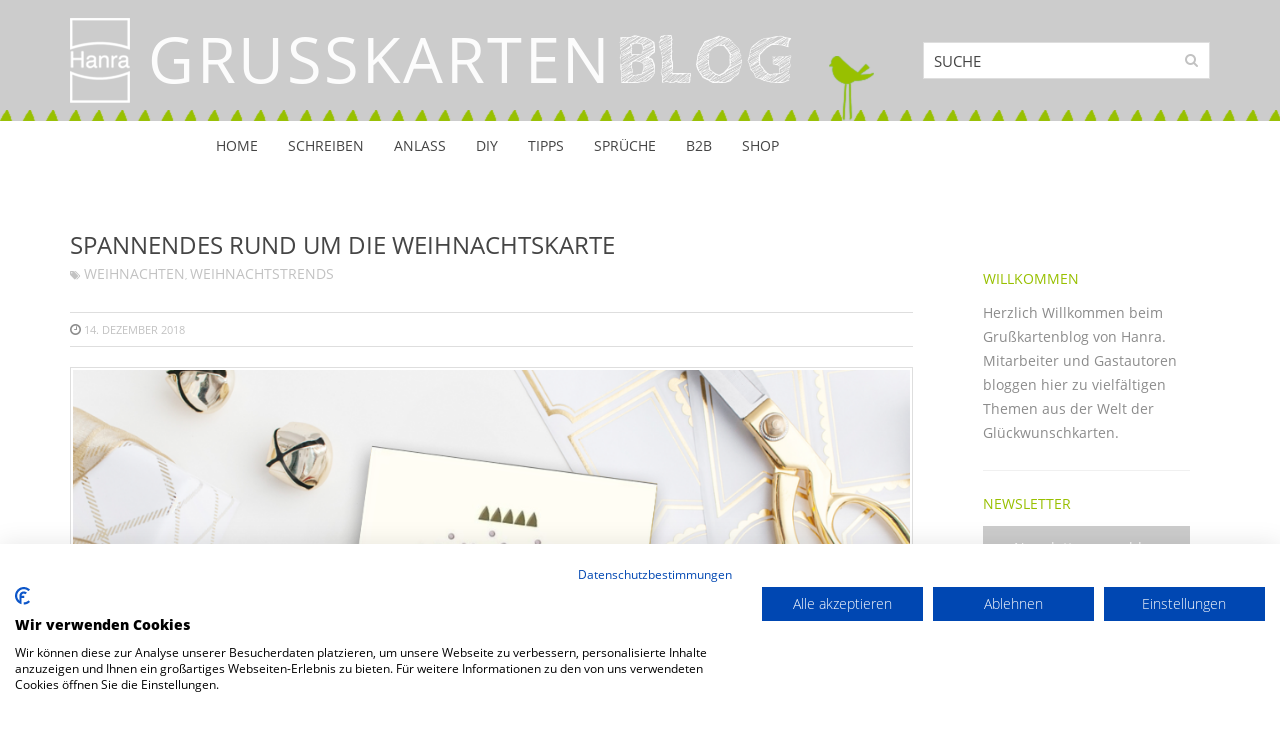

--- FILE ---
content_type: text/html; charset=UTF-8
request_url: https://blog.hanra.de/spannendes-rund-um-die-weihnachtskarte/
body_size: 12941
content:
<!doctype html>
	<head>
		<meta charset="utf-8" />
		<meta name="referrer" content="same-origin">
		<meta name="viewport" content="initial-scale=1.0" />
		<title>Spannendes rund um die Weihnachtskarte - Hanra Grußkartenblog</title>
		<link rel="icon" href="https://blog.hanra.de/wp-content/themes/hanra/library/images/favicon.ico" />
		<!--[if IE]><link rel="shortcut icon" href="https://blog.hanra.de/wp-content/themes/hanra/library/images/favicon.ico"><![endif]-->
		<link rel="pingback" href="https://blog.hanra.de/xmlrpc.php" />
		<meta name='robots' content='index, follow, max-image-preview:large, max-snippet:-1, max-video-preview:-1' />
<script src="https://blog.hanra.de/wp-content/plugins/cyberday-cookiefirst/cookiefirst.js"></script>
	<!-- This site is optimized with the Yoast SEO plugin v20.8 - https://yoast.com/wordpress/plugins/seo/ -->
	<link rel="canonical" href="https://blog.hanra.de/spannendes-rund-um-die-weihnachtskarte/" />
	<meta name="twitter:card" content="summary_large_image" />
	<meta name="twitter:title" content="Spannendes rund um die Weihnachtskarte - Hanra Grußkartenblog" />
	<meta name="twitter:description" content="Sie gehört zur Weihnachtszeit wie der Christbaum oder das Festtagsessen: die Weihnachtskarte. In keiner anderen Zeit des Jahres werden in Deutschland derart viele Grußkarten gekauft und verschickt. So macht der Anteil der Weihnachtskarten auch bei Hanra etwa 20 Prozent des Gesamtumsatzes aus. Doch wann und wo entstand dieser schöne Brauch überhaupt und wie groß ist [&hellip;]" />
	<meta name="twitter:image" content="https://blog.hanra.de/wp-content/uploads/2018/12/BLOGTITLE-spannendes-version-2.png" />
	<script type="application/ld+json" class="yoast-schema-graph">{"@context":"https://schema.org","@graph":[{"@type":"WebPage","@id":"https://blog.hanra.de/spannendes-rund-um-die-weihnachtskarte/","url":"https://blog.hanra.de/spannendes-rund-um-die-weihnachtskarte/","name":"Spannendes rund um die Weihnachtskarte - Hanra Grußkartenblog","isPartOf":{"@id":"https://blog.hanra.de/#website"},"primaryImageOfPage":{"@id":"https://blog.hanra.de/spannendes-rund-um-die-weihnachtskarte/#primaryimage"},"image":{"@id":"https://blog.hanra.de/spannendes-rund-um-die-weihnachtskarte/#primaryimage"},"thumbnailUrl":"https://blog.hanra.de/wp-content/uploads/2018/12/BLOGTITLE-spannendes-version-2.png","datePublished":"2018-12-14T12:10:18+00:00","dateModified":"2023-02-14T07:50:42+00:00","author":{"@id":"https://blog.hanra.de/#/schema/person/f1f5e2c21e505633a7a0fa2deae8a2ff"},"breadcrumb":{"@id":"https://blog.hanra.de/spannendes-rund-um-die-weihnachtskarte/#breadcrumb"},"inLanguage":"de-DE","potentialAction":[{"@type":"ReadAction","target":["https://blog.hanra.de/spannendes-rund-um-die-weihnachtskarte/"]}]},{"@type":"ImageObject","inLanguage":"de-DE","@id":"https://blog.hanra.de/spannendes-rund-um-die-weihnachtskarte/#primaryimage","url":"https://blog.hanra.de/wp-content/uploads/2018/12/BLOGTITLE-spannendes-version-2.png","contentUrl":"https://blog.hanra.de/wp-content/uploads/2018/12/BLOGTITLE-spannendes-version-2.png","width":560,"height":315},{"@type":"BreadcrumbList","@id":"https://blog.hanra.de/spannendes-rund-um-die-weihnachtskarte/#breadcrumb","itemListElement":[{"@type":"ListItem","position":1,"name":"Startseite","item":"https://blog.hanra.de/"},{"@type":"ListItem","position":2,"name":"Spannendes rund um die Weihnachtskarte"}]},{"@type":"WebSite","@id":"https://blog.hanra.de/#website","url":"https://blog.hanra.de/","name":"Hanra Grußkartenblog","description":"Grußkartenblog","potentialAction":[{"@type":"SearchAction","target":{"@type":"EntryPoint","urlTemplate":"https://blog.hanra.de/?s={search_term_string}"},"query-input":"required name=search_term_string"}],"inLanguage":"de-DE"},{"@type":"Person","@id":"https://blog.hanra.de/#/schema/person/f1f5e2c21e505633a7a0fa2deae8a2ff","name":"hanraadmin","sameAs":["http://www.hanra.de"],"url":"https://blog.hanra.de/author/hanra-admin/"}]}</script>
	<!-- / Yoast SEO plugin. -->


<script type="text/javascript">
window._wpemojiSettings = {"baseUrl":"https:\/\/s.w.org\/images\/core\/emoji\/14.0.0\/72x72\/","ext":".png","svgUrl":"https:\/\/s.w.org\/images\/core\/emoji\/14.0.0\/svg\/","svgExt":".svg","source":{"concatemoji":"https:\/\/blog.hanra.de\/wp-includes\/js\/wp-emoji-release.min.js?ver=6.2.2"}};
/*! This file is auto-generated */
!function(e,a,t){var n,r,o,i=a.createElement("canvas"),p=i.getContext&&i.getContext("2d");function s(e,t){p.clearRect(0,0,i.width,i.height),p.fillText(e,0,0);e=i.toDataURL();return p.clearRect(0,0,i.width,i.height),p.fillText(t,0,0),e===i.toDataURL()}function c(e){var t=a.createElement("script");t.src=e,t.defer=t.type="text/javascript",a.getElementsByTagName("head")[0].appendChild(t)}for(o=Array("flag","emoji"),t.supports={everything:!0,everythingExceptFlag:!0},r=0;r<o.length;r++)t.supports[o[r]]=function(e){if(p&&p.fillText)switch(p.textBaseline="top",p.font="600 32px Arial",e){case"flag":return s("\ud83c\udff3\ufe0f\u200d\u26a7\ufe0f","\ud83c\udff3\ufe0f\u200b\u26a7\ufe0f")?!1:!s("\ud83c\uddfa\ud83c\uddf3","\ud83c\uddfa\u200b\ud83c\uddf3")&&!s("\ud83c\udff4\udb40\udc67\udb40\udc62\udb40\udc65\udb40\udc6e\udb40\udc67\udb40\udc7f","\ud83c\udff4\u200b\udb40\udc67\u200b\udb40\udc62\u200b\udb40\udc65\u200b\udb40\udc6e\u200b\udb40\udc67\u200b\udb40\udc7f");case"emoji":return!s("\ud83e\udef1\ud83c\udffb\u200d\ud83e\udef2\ud83c\udfff","\ud83e\udef1\ud83c\udffb\u200b\ud83e\udef2\ud83c\udfff")}return!1}(o[r]),t.supports.everything=t.supports.everything&&t.supports[o[r]],"flag"!==o[r]&&(t.supports.everythingExceptFlag=t.supports.everythingExceptFlag&&t.supports[o[r]]);t.supports.everythingExceptFlag=t.supports.everythingExceptFlag&&!t.supports.flag,t.DOMReady=!1,t.readyCallback=function(){t.DOMReady=!0},t.supports.everything||(n=function(){t.readyCallback()},a.addEventListener?(a.addEventListener("DOMContentLoaded",n,!1),e.addEventListener("load",n,!1)):(e.attachEvent("onload",n),a.attachEvent("onreadystatechange",function(){"complete"===a.readyState&&t.readyCallback()})),(e=t.source||{}).concatemoji?c(e.concatemoji):e.wpemoji&&e.twemoji&&(c(e.twemoji),c(e.wpemoji)))}(window,document,window._wpemojiSettings);
</script>
<style type="text/css">
img.wp-smiley,
img.emoji {
	display: inline !important;
	border: none !important;
	box-shadow: none !important;
	height: 1em !important;
	width: 1em !important;
	margin: 0 0.07em !important;
	vertical-align: -0.1em !important;
	background: none !important;
	padding: 0 !important;
}
</style>
	<link rel='stylesheet' id='wp-block-library-css' href='https://blog.hanra.de/wp-includes/css/dist/block-library/style.min.css?ver=6.2.2' type='text/css' media='all' />
<link rel='stylesheet' id='classic-theme-styles-css' href='https://blog.hanra.de/wp-includes/css/classic-themes.min.css?ver=6.2.2' type='text/css' media='all' />
<style id='global-styles-inline-css' type='text/css'>
body{--wp--preset--color--black: #000000;--wp--preset--color--cyan-bluish-gray: #abb8c3;--wp--preset--color--white: #ffffff;--wp--preset--color--pale-pink: #f78da7;--wp--preset--color--vivid-red: #cf2e2e;--wp--preset--color--luminous-vivid-orange: #ff6900;--wp--preset--color--luminous-vivid-amber: #fcb900;--wp--preset--color--light-green-cyan: #7bdcb5;--wp--preset--color--vivid-green-cyan: #00d084;--wp--preset--color--pale-cyan-blue: #8ed1fc;--wp--preset--color--vivid-cyan-blue: #0693e3;--wp--preset--color--vivid-purple: #9b51e0;--wp--preset--gradient--vivid-cyan-blue-to-vivid-purple: linear-gradient(135deg,rgba(6,147,227,1) 0%,rgb(155,81,224) 100%);--wp--preset--gradient--light-green-cyan-to-vivid-green-cyan: linear-gradient(135deg,rgb(122,220,180) 0%,rgb(0,208,130) 100%);--wp--preset--gradient--luminous-vivid-amber-to-luminous-vivid-orange: linear-gradient(135deg,rgba(252,185,0,1) 0%,rgba(255,105,0,1) 100%);--wp--preset--gradient--luminous-vivid-orange-to-vivid-red: linear-gradient(135deg,rgba(255,105,0,1) 0%,rgb(207,46,46) 100%);--wp--preset--gradient--very-light-gray-to-cyan-bluish-gray: linear-gradient(135deg,rgb(238,238,238) 0%,rgb(169,184,195) 100%);--wp--preset--gradient--cool-to-warm-spectrum: linear-gradient(135deg,rgb(74,234,220) 0%,rgb(151,120,209) 20%,rgb(207,42,186) 40%,rgb(238,44,130) 60%,rgb(251,105,98) 80%,rgb(254,248,76) 100%);--wp--preset--gradient--blush-light-purple: linear-gradient(135deg,rgb(255,206,236) 0%,rgb(152,150,240) 100%);--wp--preset--gradient--blush-bordeaux: linear-gradient(135deg,rgb(254,205,165) 0%,rgb(254,45,45) 50%,rgb(107,0,62) 100%);--wp--preset--gradient--luminous-dusk: linear-gradient(135deg,rgb(255,203,112) 0%,rgb(199,81,192) 50%,rgb(65,88,208) 100%);--wp--preset--gradient--pale-ocean: linear-gradient(135deg,rgb(255,245,203) 0%,rgb(182,227,212) 50%,rgb(51,167,181) 100%);--wp--preset--gradient--electric-grass: linear-gradient(135deg,rgb(202,248,128) 0%,rgb(113,206,126) 100%);--wp--preset--gradient--midnight: linear-gradient(135deg,rgb(2,3,129) 0%,rgb(40,116,252) 100%);--wp--preset--duotone--dark-grayscale: url('#wp-duotone-dark-grayscale');--wp--preset--duotone--grayscale: url('#wp-duotone-grayscale');--wp--preset--duotone--purple-yellow: url('#wp-duotone-purple-yellow');--wp--preset--duotone--blue-red: url('#wp-duotone-blue-red');--wp--preset--duotone--midnight: url('#wp-duotone-midnight');--wp--preset--duotone--magenta-yellow: url('#wp-duotone-magenta-yellow');--wp--preset--duotone--purple-green: url('#wp-duotone-purple-green');--wp--preset--duotone--blue-orange: url('#wp-duotone-blue-orange');--wp--preset--font-size--small: 13px;--wp--preset--font-size--medium: 20px;--wp--preset--font-size--large: 36px;--wp--preset--font-size--x-large: 42px;--wp--preset--spacing--20: 0.44rem;--wp--preset--spacing--30: 0.67rem;--wp--preset--spacing--40: 1rem;--wp--preset--spacing--50: 1.5rem;--wp--preset--spacing--60: 2.25rem;--wp--preset--spacing--70: 3.38rem;--wp--preset--spacing--80: 5.06rem;--wp--preset--shadow--natural: 6px 6px 9px rgba(0, 0, 0, 0.2);--wp--preset--shadow--deep: 12px 12px 50px rgba(0, 0, 0, 0.4);--wp--preset--shadow--sharp: 6px 6px 0px rgba(0, 0, 0, 0.2);--wp--preset--shadow--outlined: 6px 6px 0px -3px rgba(255, 255, 255, 1), 6px 6px rgba(0, 0, 0, 1);--wp--preset--shadow--crisp: 6px 6px 0px rgba(0, 0, 0, 1);}:where(.is-layout-flex){gap: 0.5em;}body .is-layout-flow > .alignleft{float: left;margin-inline-start: 0;margin-inline-end: 2em;}body .is-layout-flow > .alignright{float: right;margin-inline-start: 2em;margin-inline-end: 0;}body .is-layout-flow > .aligncenter{margin-left: auto !important;margin-right: auto !important;}body .is-layout-constrained > .alignleft{float: left;margin-inline-start: 0;margin-inline-end: 2em;}body .is-layout-constrained > .alignright{float: right;margin-inline-start: 2em;margin-inline-end: 0;}body .is-layout-constrained > .aligncenter{margin-left: auto !important;margin-right: auto !important;}body .is-layout-constrained > :where(:not(.alignleft):not(.alignright):not(.alignfull)){max-width: var(--wp--style--global--content-size);margin-left: auto !important;margin-right: auto !important;}body .is-layout-constrained > .alignwide{max-width: var(--wp--style--global--wide-size);}body .is-layout-flex{display: flex;}body .is-layout-flex{flex-wrap: wrap;align-items: center;}body .is-layout-flex > *{margin: 0;}:where(.wp-block-columns.is-layout-flex){gap: 2em;}.has-black-color{color: var(--wp--preset--color--black) !important;}.has-cyan-bluish-gray-color{color: var(--wp--preset--color--cyan-bluish-gray) !important;}.has-white-color{color: var(--wp--preset--color--white) !important;}.has-pale-pink-color{color: var(--wp--preset--color--pale-pink) !important;}.has-vivid-red-color{color: var(--wp--preset--color--vivid-red) !important;}.has-luminous-vivid-orange-color{color: var(--wp--preset--color--luminous-vivid-orange) !important;}.has-luminous-vivid-amber-color{color: var(--wp--preset--color--luminous-vivid-amber) !important;}.has-light-green-cyan-color{color: var(--wp--preset--color--light-green-cyan) !important;}.has-vivid-green-cyan-color{color: var(--wp--preset--color--vivid-green-cyan) !important;}.has-pale-cyan-blue-color{color: var(--wp--preset--color--pale-cyan-blue) !important;}.has-vivid-cyan-blue-color{color: var(--wp--preset--color--vivid-cyan-blue) !important;}.has-vivid-purple-color{color: var(--wp--preset--color--vivid-purple) !important;}.has-black-background-color{background-color: var(--wp--preset--color--black) !important;}.has-cyan-bluish-gray-background-color{background-color: var(--wp--preset--color--cyan-bluish-gray) !important;}.has-white-background-color{background-color: var(--wp--preset--color--white) !important;}.has-pale-pink-background-color{background-color: var(--wp--preset--color--pale-pink) !important;}.has-vivid-red-background-color{background-color: var(--wp--preset--color--vivid-red) !important;}.has-luminous-vivid-orange-background-color{background-color: var(--wp--preset--color--luminous-vivid-orange) !important;}.has-luminous-vivid-amber-background-color{background-color: var(--wp--preset--color--luminous-vivid-amber) !important;}.has-light-green-cyan-background-color{background-color: var(--wp--preset--color--light-green-cyan) !important;}.has-vivid-green-cyan-background-color{background-color: var(--wp--preset--color--vivid-green-cyan) !important;}.has-pale-cyan-blue-background-color{background-color: var(--wp--preset--color--pale-cyan-blue) !important;}.has-vivid-cyan-blue-background-color{background-color: var(--wp--preset--color--vivid-cyan-blue) !important;}.has-vivid-purple-background-color{background-color: var(--wp--preset--color--vivid-purple) !important;}.has-black-border-color{border-color: var(--wp--preset--color--black) !important;}.has-cyan-bluish-gray-border-color{border-color: var(--wp--preset--color--cyan-bluish-gray) !important;}.has-white-border-color{border-color: var(--wp--preset--color--white) !important;}.has-pale-pink-border-color{border-color: var(--wp--preset--color--pale-pink) !important;}.has-vivid-red-border-color{border-color: var(--wp--preset--color--vivid-red) !important;}.has-luminous-vivid-orange-border-color{border-color: var(--wp--preset--color--luminous-vivid-orange) !important;}.has-luminous-vivid-amber-border-color{border-color: var(--wp--preset--color--luminous-vivid-amber) !important;}.has-light-green-cyan-border-color{border-color: var(--wp--preset--color--light-green-cyan) !important;}.has-vivid-green-cyan-border-color{border-color: var(--wp--preset--color--vivid-green-cyan) !important;}.has-pale-cyan-blue-border-color{border-color: var(--wp--preset--color--pale-cyan-blue) !important;}.has-vivid-cyan-blue-border-color{border-color: var(--wp--preset--color--vivid-cyan-blue) !important;}.has-vivid-purple-border-color{border-color: var(--wp--preset--color--vivid-purple) !important;}.has-vivid-cyan-blue-to-vivid-purple-gradient-background{background: var(--wp--preset--gradient--vivid-cyan-blue-to-vivid-purple) !important;}.has-light-green-cyan-to-vivid-green-cyan-gradient-background{background: var(--wp--preset--gradient--light-green-cyan-to-vivid-green-cyan) !important;}.has-luminous-vivid-amber-to-luminous-vivid-orange-gradient-background{background: var(--wp--preset--gradient--luminous-vivid-amber-to-luminous-vivid-orange) !important;}.has-luminous-vivid-orange-to-vivid-red-gradient-background{background: var(--wp--preset--gradient--luminous-vivid-orange-to-vivid-red) !important;}.has-very-light-gray-to-cyan-bluish-gray-gradient-background{background: var(--wp--preset--gradient--very-light-gray-to-cyan-bluish-gray) !important;}.has-cool-to-warm-spectrum-gradient-background{background: var(--wp--preset--gradient--cool-to-warm-spectrum) !important;}.has-blush-light-purple-gradient-background{background: var(--wp--preset--gradient--blush-light-purple) !important;}.has-blush-bordeaux-gradient-background{background: var(--wp--preset--gradient--blush-bordeaux) !important;}.has-luminous-dusk-gradient-background{background: var(--wp--preset--gradient--luminous-dusk) !important;}.has-pale-ocean-gradient-background{background: var(--wp--preset--gradient--pale-ocean) !important;}.has-electric-grass-gradient-background{background: var(--wp--preset--gradient--electric-grass) !important;}.has-midnight-gradient-background{background: var(--wp--preset--gradient--midnight) !important;}.has-small-font-size{font-size: var(--wp--preset--font-size--small) !important;}.has-medium-font-size{font-size: var(--wp--preset--font-size--medium) !important;}.has-large-font-size{font-size: var(--wp--preset--font-size--large) !important;}.has-x-large-font-size{font-size: var(--wp--preset--font-size--x-large) !important;}
.wp-block-navigation a:where(:not(.wp-element-button)){color: inherit;}
:where(.wp-block-columns.is-layout-flex){gap: 2em;}
.wp-block-pullquote{font-size: 1.5em;line-height: 1.6;}
</style>
<link rel='stylesheet' id='cookiefirstCss-css' href='https://blog.hanra.de/wp-content/plugins/cyberday-cookiefirst/cookiefirst.css?ver=1.0.0' type='text/css' media='all' />
<link rel='stylesheet' id='maincss-css' href='https://blog.hanra.de/wp-content/themes/hanra/style.css?ver=6.2.2' type='text/css' media='all' />
<link rel='stylesheet' id='bootstrap_css-css' href='https://blog.hanra.de/wp-content/themes/hanra/library/css/bootstrap/css/bootstrap.min.css?ver=6.2.2' type='text/css' media='all' />
<link rel='stylesheet' id='bootstrap_theme-css' href='https://blog.hanra.de/wp-content/themes/hanra/library/css/bootstrap/css/bootstrap-theme.min.css?ver=6.2.2' type='text/css' media='all' />
<link rel='stylesheet' id='font_awesome-css' href='https://blog.hanra.de/wp-content/themes/hanra/library/css/font-awesome.min.css?ver=6.2.2' type='text/css' media='all' />
<link rel='stylesheet' id='qtip_min-css' href='https://blog.hanra.de/wp-content/themes/hanra/library/css/jquery.qtip.min.css?ver=6.2.2' type='text/css' media='all' />
<link rel='stylesheet' id='reset_googlecode-css' href='https://blog.hanra.de/wp-content/themes/hanra/library/css/reset.min.css?ver=6.2.2' type='text/css' media='all' />
<link rel='stylesheet' id='styles_min-css' href='https://blog.hanra.de/wp-content/themes/hanra/library/dist/styles.css?ver=6.2.2' type='text/css' media='all' />
<link rel='stylesheet' id='recent-posts-widget-with-thumbnails-public-style-css' href='https://blog.hanra.de/wp-content/plugins/recent-posts-widget-with-thumbnails/public.css?ver=7.1.1' type='text/css' media='all' />
<link rel='stylesheet' id='newsletter-css' href='https://blog.hanra.de/wp-content/plugins/newsletter/style.css?ver=7.7.0' type='text/css' media='all' />
<link rel='stylesheet' id='tablepress-default-css' href='https://blog.hanra.de/wp-content/plugins/tablepress/css/build/default.css?ver=2.1.3' type='text/css' media='all' />
<script type='text/javascript' src='https://blog.hanra.de/wp-includes/js/jquery/jquery.min.js?ver=3.6.4' id='jquery-core-js'></script>
<script type='text/javascript' src='https://blog.hanra.de/wp-includes/js/jquery/jquery-migrate.min.js?ver=3.4.0' id='jquery-migrate-js'></script>
<script type='text/javascript' src='https://blog.hanra.de/wp-content/themes/hanra/assets/js/sticky-sidebar.js?ver=6.2.2' id='script-js'></script>
<script type='text/javascript' src='https://blog.hanra.de/wp-content/plugins/hanraQuotes/library/js/jquery.class.min.js?ver=1.0' id='jquery_class-js'></script>
<script type='text/javascript' id='jquery_feiertage-js-extra'>
/* <![CDATA[ */
var hanraquotesajax = {"ajaxurl":"https:\/\/blog.hanra.de\/wp-admin\/admin-ajax.php"};
/* ]]> */
</script>
<script type='text/javascript' src='https://blog.hanra.de/wp-content/plugins/hanraQuotes/library/js/Feiertagskalender.class.js?ver=1659510983' id='jquery_feiertage-js'></script>
<script type='text/javascript' src='https://blog.hanra.de/wp-content/themes/hanra/library/css/bootstrap/js/bootstrap.min.js?ver=1.0' id='bootstrap_js-js'></script>
<script type='text/javascript' src='https://blog.hanra.de/wp-content/themes/hanra/library/js/class/jquery.class.min.js?ver=1.0' id='class_js-js'></script>
<script type='text/javascript' src='https://blog.hanra.de/wp-content/themes/hanra/library/js/hanra/main/Main.class.js?ver=1.0' id='main_js-js'></script>
<script type='text/javascript' src='https://blog.hanra.de/wp-content/themes/hanra/library/js/qtip/jquery.qtip.min.js?ver=1.0' id='qtip_js-js'></script>
<script type='text/javascript' src='https://blog.hanra.de/wp-content/themes/hanra/library/js/parallax/jquery.enllax.min.js?ver=1.0' id='parallax_js-js'></script>
<script type='text/javascript' src='https://blog.hanra.de/wp-content/themes/hanra/library/js/masonry/masonry.pkgd.js?ver=1.0' id='masonry_js-js'></script>
<script type='text/javascript' src='https://blog.hanra.de/wp-content/themes/hanra/assets/js/custom.js?ver=1.0' id='custom-js'></script>
<link rel="https://api.w.org/" href="https://blog.hanra.de/wp-json/" /><link rel="alternate" type="application/json" href="https://blog.hanra.de/wp-json/wp/v2/posts/3250" /><link rel="alternate" type="application/json+oembed" href="https://blog.hanra.de/wp-json/oembed/1.0/embed?url=https%3A%2F%2Fblog.hanra.de%2Fspannendes-rund-um-die-weihnachtskarte%2F" />
<link rel="alternate" type="text/xml+oembed" href="https://blog.hanra.de/wp-json/oembed/1.0/embed?url=https%3A%2F%2Fblog.hanra.de%2Fspannendes-rund-um-die-weihnachtskarte%2F&#038;format=xml" />
<style type="text/css" media="screen">
  #cookie-law {  
  position: fixed;
  top: 0px;
  left: 0;
  right: 0;
  text-align: center;
  z-index:9999; 
}

#cookie-law > div {  
  background:#fff; 
  opacity:0.95; 
  width:75% !important;
  padding:20px;
  max-width: 600px;
  margin:auto;
  display: inline-block;
  text-align: left !important;
  border-radius:5px 5px 0 0;
  -moz-border-radius:5px 5px 0 0;
  -webkit-border-radius:5px 5px 0 0;
  -o-border-radius:5px 5px 0 0;
  box-shadow: 0px 0px 20px #A1A1A1;
  -webkit-box-shadow: 0px 0px 20px #A1A1A1;
  -moz-box-shadow: 0px 0px 20px #A1A1A1;
  -o-box-shadow: 0px 0px 20px #A1A1A1; 
  position:relative;
}

#cookie-law h4 { padding: 0 !important; margin:0 0 8px !important; text-align:left !important; font-size:13px !important; color:#444; 
}
#cookie-law p { padding: 0 !important; margin:0 !important; text-align:left !important; font-size:12px !important; line-height: 18px !important; color:#888;
}

a.close-cookie-banner {
  position: absolute;
  top:0px;
  right:0px;
  margin:10px;
  display:block;
  width:20px;
  height:20px;
  background:url(http://testblog.hanra.de/wp-content/plugins/creare-eu-cookie-law-banner/images/close.png) no-repeat;
  background-size: 20px !important;
}

a.close-cookie-banner span {
  display:none !important;
}</style>
 <script src="https://consent.cookiefirst.com/banner.js" data-cookiefirst-key="5813ce0e-ef84-40d1-957c-12a4865c95c4"></script>		<link rel="stylesheet" type="text/css" href="https://blog.hanra.de/wp-content/themes/hanra/modificari.css">
	</head>
	<body class="post-template-default single single-post postid-3250 single-format-standard" >
		<section class="overlay">
			<section class="header">
								<!-- <header class="main" style="background-image:url(); background-position:top center; background-repeat:no-repeat;"> -->
								<header class="main" style="background-image:url('https://blog.hanra.de/wp-content/themes/hanra/img/headergreen.png') "; >
									<section class="container">
					<img class="header-bird" src="https://blog.hanra.de/wp-content/themes/hanra/img/headerbird.png" alt="green bird">
											<a href="https://blog.hanra.de" class="website-url">
							<img class="logo" src="https://blog.hanra.de/wp-content/uploads/2019/02/ebene-3.png" alt="hanra">
							<h1>GRUSSKARTEN<span>BLOG</span></h1>
						</a>
											<section class="right">
							<section class="search">
	<form role="search" method="get" id="searchform" class="searchform" action="https://blog.hanra.de/">
		<input type="text" value="" name="s" id="s" placeholder="SUCHE" />
		<input type="submit" id="searchsubmit" value="Suche" />
	</form>
</section>						</section>
					</section>
				</header>
				<nav class="main" role="navigation">
				<section class="container">
					<section class="col-lg-9 col-md-12 col-xs-12">
						<div class="navigation">
						<div class="menu-main-menue-default-container"><ul id="menu-main-menue-default" class="navigation"><li id="menu-item-3423" class="menu-item menu-item-type-custom menu-item-object-custom menu-item-home menu-item-3423"><a href="https://blog.hanra.de/">Home</a></li>
<li id="menu-item-3444" class="menu-item menu-item-type-taxonomy menu-item-object-category menu-item-3444"><a href="https://blog.hanra.de/kategorie/schreiben/">Schreiben</a></li>
<li id="menu-item-3424" class="menu-item menu-item-type-taxonomy menu-item-object-category current-post-ancestor current-menu-parent current-post-parent menu-item-3424"><a href="https://blog.hanra.de/kategorie/anlaesse/">Anlass</a></li>
<li id="menu-item-3442" class="menu-item menu-item-type-taxonomy menu-item-object-category menu-item-has-children menu-item-3442"><a href="https://blog.hanra.de/kategorie/diy/">DIY</a>
<ul class="sub-menu">
	<li id="menu-item-3449" class="menu-item menu-item-type-taxonomy menu-item-object-category menu-item-3449"><a href="https://blog.hanra.de/kategorie/diy/faltanleitungen/">Faltanleitungen</a></li>
	<li id="menu-item-3445" class="menu-item menu-item-type-taxonomy menu-item-object-category menu-item-3445"><a href="https://blog.hanra.de/kategorie/diy/freebies/">Freebies</a></li>
</ul>
</li>
<li id="menu-item-3443" class="menu-item menu-item-type-taxonomy menu-item-object-category menu-item-3443"><a href="https://blog.hanra.de/kategorie/tipps/">Tipps</a></li>
<li id="menu-item-3455" class="menu-item menu-item-type-post_type menu-item-object-page menu-item-3455"><a href="https://blog.hanra.de/sprueche/">Sprüche</a></li>
<li id="menu-item-3447" class="menu-item menu-item-type-taxonomy menu-item-object-category menu-item-has-children menu-item-3447"><a href="https://blog.hanra.de/kategorie/b2b/">B2B</a>
<ul class="sub-menu">
	<li id="menu-item-3446" class="menu-item menu-item-type-taxonomy menu-item-object-category menu-item-3446"><a href="https://blog.hanra.de/kategorie/tipps-fuer-firmenkorrespondenz/">Tipps für Firmenkorrespondenz</a></li>
	<li id="menu-item-3448" class="menu-item menu-item-type-taxonomy menu-item-object-category menu-item-3448"><a href="https://blog.hanra.de/kategorie/grusskartenpraesentation-im-handel/">Grußkartenpräsentation im Handel</a></li>
</ul>
</li>
<li id="menu-item-3425" class="menu-item menu-item-type-custom menu-item-object-custom menu-item-3425"><a href="http://www.hanra.de/">Shop</a></li>
</ul></div>						</div>
					<div class="stripes" style="display:none;">
        				<span></span>
        				<span></span>
        				<span></span>
        			</div>
					</section>
					</section>
				</nav>
					    </section>
			<section class="wrapper no-image"> 		<div class="container">
		<section class="row">
			<section class="col-md-12 col-xs-12">
							<article id="post-3250" class="clearfix post-3250 post type-post status-publish format-standard has-post-thumbnail hentry category-anlaesse tag-weihnachten tag-weihnachtstrends" role="article">
					<section class="article content">
						<section class="row">
														<section class="col-md-9 col-xs-12 main">
															<header class="article header hastags">
									<h1>Spannendes rund um die Weihnachtskarte</h1>
																		<span class="tags"><i class="fa fa-tags"></i><a href="https://blog.hanra.de/tag/weihnachten/" rel="tag">Weihnachten</a>, <a href="https://blog.hanra.de/tag/weihnachtstrends/" rel="tag">Weihnachtstrends</a></span>
																	</header>
								<section class="article meta">
									<span class="date"><i class="fa fa-clock-o"></i>14. Dezember 2018</span>
																										</section>
								<figure id="post-3256 media-3256" class="figure alignnone"><a href="https://www.hanra.de/weihnachtskarten.html"><img src="https://blog.hanra.de/wp-content/plugins/lazy-load/images/1x1.trans.gif" data-lazy-src="https://blog.hanra.de/wp-content/uploads/2018/12/BLOG-spannendes-über-die-weihnachtskarte-3.png" decoding="async" class="alignnone wp-image-3256 size-full" alt="Weihnachtskarte, Weihnachten, Weihnachtskarte schreiben" width="1000" height="667" srcset="https://blog.hanra.de/wp-content/uploads/2018/12/BLOG-spannendes-über-die-weihnachtskarte-3.png 1000w, https://blog.hanra.de/wp-content/uploads/2018/12/BLOG-spannendes-über-die-weihnachtskarte-3-300x200.png 300w, https://blog.hanra.de/wp-content/uploads/2018/12/BLOG-spannendes-über-die-weihnachtskarte-3-768x512.png 768w, https://blog.hanra.de/wp-content/uploads/2018/12/BLOG-spannendes-über-die-weihnachtskarte-3-350x233.png 350w" sizes="(max-width: 1000px) 100vw, 1000px"><noscript><img decoding="async" class="alignnone wp-image-3256 size-full" src="https://blog.hanra.de/wp-content/uploads/2018/12/BLOG-spannendes-über-die-weihnachtskarte-3.png" alt="Weihnachtskarte, Weihnachten, Weihnachtskarte schreiben" width="1000" height="667" srcset="https://blog.hanra.de/wp-content/uploads/2018/12/BLOG-spannendes-über-die-weihnachtskarte-3.png 1000w, https://blog.hanra.de/wp-content/uploads/2018/12/BLOG-spannendes-über-die-weihnachtskarte-3-300x200.png 300w, https://blog.hanra.de/wp-content/uploads/2018/12/BLOG-spannendes-über-die-weihnachtskarte-3-768x512.png 768w, https://blog.hanra.de/wp-content/uploads/2018/12/BLOG-spannendes-über-die-weihnachtskarte-3-350x233.png 350w" sizes="(max-width: 1000px) 100vw, 1000px" /></noscript></a></figure>
<p>Sie gehört zur Weihnachtszeit wie der Christbaum oder das Festtagsessen: die Weihnachtskarte. In keiner anderen Zeit des Jahres werden in Deutschland derart viele Grußkarten gekauft und verschickt. So macht der Anteil der Weihnachtskarten auch bei Hanra etwa 20 Prozent des Gesamtumsatzes aus. Doch wann und wo entstand dieser schöne Brauch überhaupt und wie groß ist eigentlich die kleinste Weihnachtskarte der Welt?<br />
<strong>Sechs interessante Fakten rund um die weihnachtliche Grußbotschaft</strong></p>
<h1>1) Die älteste Weihnachtskarte</h1>
<p>Wann genau diese verschickt wurde, lässt sich natürlich nicht sagen. Doch erste überlieferte, in Klosterwerkstätten gefertigte Exemplare stammen bereits aus dem 15. Jahrhundert. Ihre große Popularität hat die Weihnachtskarte jedoch dem britischen Staatsbeamten Sir Henry Cole zu verdanken. Dieser ließ im Dezember 1843 in London vom berühmten Illustrator John Callcott Horsley eine Karte mit dem Schriftzug „Merry Christmas and a Happy New Year“ und dem Bild eines weihnachtlichen Familienfestes zeichnen. Den Entwurf druckte er 1000 Mal in einer handkolorierten Auflage in seiner eigenen Lithographenanstalt und verschickte die Karten dann an Freunde und Geschäftspartner. Die Karten, die er nicht benötigte, verkaufte er für einen Schilling das Stück (damals der Tageslohn eines Fabrikarbeiters). Heute ist die Existenz von noch 12 Exemplaren aus dieser Serie bekannt. Eines davon wurde im Jahr 2001 zum Rekordpreis von 22.500 Pfund auf einer Auktion versteigert. Ein weiteres kann man im Victoria and Albert Museum in London bewundern.</p>
<figure id="post-3253 media-3253" class="figure alignnone"><a href="https://www.hanra.de/weihnachtskarten.html"><img src="https://blog.hanra.de/wp-content/plugins/lazy-load/images/1x1.trans.gif" data-lazy-src="https://blog.hanra.de/wp-content/uploads/2018/12/BLOG-Fakten-Weihnachtskarten.png" decoding="async" loading="lazy" class="alignnone wp-image-3253 size-full" alt="Weihnachtskarte, Weihnachten, Weihnachtskarte schreiben" width="1000" height="667" srcset="https://blog.hanra.de/wp-content/uploads/2018/12/BLOG-Fakten-Weihnachtskarten.png 1000w, https://blog.hanra.de/wp-content/uploads/2018/12/BLOG-Fakten-Weihnachtskarten-300x200.png 300w, https://blog.hanra.de/wp-content/uploads/2018/12/BLOG-Fakten-Weihnachtskarten-768x512.png 768w, https://blog.hanra.de/wp-content/uploads/2018/12/BLOG-Fakten-Weihnachtskarten-350x233.png 350w" sizes="(max-width: 1000px) 100vw, 1000px"><noscript><img decoding="async" loading="lazy" class="alignnone wp-image-3253 size-full" src="https://blog.hanra.de/wp-content/uploads/2018/12/BLOG-Fakten-Weihnachtskarten.png" alt="Weihnachtskarte, Weihnachten, Weihnachtskarte schreiben" width="1000" height="667" srcset="https://blog.hanra.de/wp-content/uploads/2018/12/BLOG-Fakten-Weihnachtskarten.png 1000w, https://blog.hanra.de/wp-content/uploads/2018/12/BLOG-Fakten-Weihnachtskarten-300x200.png 300w, https://blog.hanra.de/wp-content/uploads/2018/12/BLOG-Fakten-Weihnachtskarten-768x512.png 768w, https://blog.hanra.de/wp-content/uploads/2018/12/BLOG-Fakten-Weihnachtskarten-350x233.png 350w" sizes="(max-width: 1000px) 100vw, 1000px" /></noscript></a></figure>
<p>Mit dem Ausbau des Eisenbahnnetzes sowie des Post- und Druckwesens gewann die Weihnachtskarte schließlich weltweit an Bedeutung. In Deutschland wird sie in den unterschiedlichsten Papier- und Motivvariationen seit dem Ende des 19. Jahrhunderts industriell hergestellt und gilt spätestens seit dem Ende des zweiten Weltkrieges als äußerst beliebter Brauch bei Jung und Alt.</p>
<h1>2) Die kleinste Weihnachtskarte</h1>
<p>Mit bloßem Auge kann man sie gar nicht erkennen. Denn was das britische Forschungslabor National Physical Laboratory im vergangenen Jahr erschaffen hat, ist 500 Mal dünner als ein menschliches Haar und passt circa 200 Millionen Mal auf eine Briefmarke. Und dennoch war auf dem Weihnachtskärtchen aus Siliziumnitrid und Platin sogar noch Platz für eine Gravur. Der Schriftzug „Seasons Greetings“ und ein Schneemann zieren die Vorderseite. Eigentlich war die Karte als Spaß gedacht, doch sollte sie auch zeigen, was mit Materialien in Kleinstgrößen alles möglich ist.</p>
<h1>3) Die meistverkauften Weihnachtskartenmotive</h1>
<p>Typische weihnachtliche Kartenmotive sind geschmückte Tannenbäume, der Santa Claus mit seinem Schlitten, brennende Kerzen, verschneite Landschaften oder auch christliche Symbole wie der Stern von Bethlehem, Engel und die Kirchenglocke. In unserem <a href="https://www.hanra.de/weihnachtskarten.html">Hanra-Weihnachtskarten-Sortiment</a> finden Sie Grußkarten mit vielen dieser bekannten Bilder, auf unterschiedlichste Weise inszeniert.<br />
Doch im diesjährigen Hanra-Weihnachtsgeschäft zeichnet sich neben den Klassikern noch ein weiterer Trend ab. Modern gestaltete Grußkarten gewinnen an Beliebtheit, z. B. Weihnachtsgrüße mit dem Motiv eines vollbeladenen Autos auf dem Weg in die Skiferien oder mit einem Handlettering-Schriftzug. Unter Handlettering versteht man dabei eine Art der Kalligraphie, bei der die Buchstaben besonders kunstvoll gezeichnet werden.</p>
<figure id="post-3256 media-3256" class="figure alignnone">
<figure id="post-3257 media-3257" class="figure alignnone"><a href="https://www.hanra.de/weihnachtskarten.html"><img src="https://blog.hanra.de/wp-content/plugins/lazy-load/images/1x1.trans.gif" data-lazy-src="https://blog.hanra.de/wp-content/uploads/2018/12/BLOG-spannendes-über-die-weihnachtskarte-4.png" decoding="async" loading="lazy" class="alignnone wp-image-3257 size-full" alt="Weihnachtskarte, Weihnachten, Weihnachtskarte schreiben" width="1000" height="667" srcset="https://blog.hanra.de/wp-content/uploads/2018/12/BLOG-spannendes-über-die-weihnachtskarte-4.png 1000w, https://blog.hanra.de/wp-content/uploads/2018/12/BLOG-spannendes-über-die-weihnachtskarte-4-300x200.png 300w, https://blog.hanra.de/wp-content/uploads/2018/12/BLOG-spannendes-über-die-weihnachtskarte-4-768x512.png 768w, https://blog.hanra.de/wp-content/uploads/2018/12/BLOG-spannendes-über-die-weihnachtskarte-4-350x233.png 350w" sizes="(max-width: 1000px) 100vw, 1000px"><noscript><img decoding="async" loading="lazy" class="alignnone wp-image-3257 size-full" src="https://blog.hanra.de/wp-content/uploads/2018/12/BLOG-spannendes-über-die-weihnachtskarte-4.png" alt="Weihnachtskarte, Weihnachten, Weihnachtskarte schreiben" width="1000" height="667" srcset="https://blog.hanra.de/wp-content/uploads/2018/12/BLOG-spannendes-über-die-weihnachtskarte-4.png 1000w, https://blog.hanra.de/wp-content/uploads/2018/12/BLOG-spannendes-über-die-weihnachtskarte-4-300x200.png 300w, https://blog.hanra.de/wp-content/uploads/2018/12/BLOG-spannendes-über-die-weihnachtskarte-4-768x512.png 768w, https://blog.hanra.de/wp-content/uploads/2018/12/BLOG-spannendes-über-die-weihnachtskarte-4-350x233.png 350w" sizes="(max-width: 1000px) 100vw, 1000px" /></noscript></a></figure>
</figure>
<p>&nbsp;</p>
<h1>4) Die teuerste Weihnachtskarte</h1>
<p>Die oben bereits erwähnte versteigerte Weihnachtskarte aus der Serie von Sir Henry Cole gilt als die teuerste Weihnachtskarte der Welt. Gefolgt von einem weiteren Exemplar, welches John Lennon einst an den Beatles-Manager Brian Epstein schickte. Im Jahr 2000 wurde die Karte beim britischen Auktionshaus Christie´s für rund 5.000 Pfund versteigert.</p>
<h1>5) Die größte bekannte Weihnachtskarten-Sammlung</h1>
<p>Und wieder werden wir in Großbritannien fündig … Hier schaffte es die Engländerin Joan Gordon mit ihrer Sammlung von über 10.000 Weihnachtskarten mit Rotkehlchen-Motiv sogar vor einigen Jahren, das Auswahl-Komitee des Guinness-Buch der Rekorde auf sie aufmerksam zu machen.</p>
<figure id="post-3252 media-3252" class="figure alignnone"><a href="https://www.hanra.de/weihnachtskarten.html"><img src="https://blog.hanra.de/wp-content/plugins/lazy-load/images/1x1.trans.gif" data-lazy-src="https://blog.hanra.de/wp-content/uploads/2018/12/Eichhörnchen_Blog.png" decoding="async" loading="lazy" class="alignnone wp-image-3252 size-full" alt="Weihnachtskarte, Weihnachten, Weihnachtskarte schreiben" width="1000" height="667" srcset="https://blog.hanra.de/wp-content/uploads/2018/12/Eichhörnchen_Blog.png 1000w, https://blog.hanra.de/wp-content/uploads/2018/12/Eichhörnchen_Blog-300x200.png 300w, https://blog.hanra.de/wp-content/uploads/2018/12/Eichhörnchen_Blog-768x512.png 768w, https://blog.hanra.de/wp-content/uploads/2018/12/Eichhörnchen_Blog-350x233.png 350w" sizes="(max-width: 1000px) 100vw, 1000px"><noscript><img decoding="async" loading="lazy" class="alignnone wp-image-3252 size-full" src="https://blog.hanra.de/wp-content/uploads/2018/12/Eichhörnchen_Blog.png" alt="Weihnachtskarte, Weihnachten, Weihnachtskarte schreiben" width="1000" height="667" srcset="https://blog.hanra.de/wp-content/uploads/2018/12/Eichhörnchen_Blog.png 1000w, https://blog.hanra.de/wp-content/uploads/2018/12/Eichhörnchen_Blog-300x200.png 300w, https://blog.hanra.de/wp-content/uploads/2018/12/Eichhörnchen_Blog-768x512.png 768w, https://blog.hanra.de/wp-content/uploads/2018/12/Eichhörnchen_Blog-350x233.png 350w" sizes="(max-width: 1000px) 100vw, 1000px" /></noscript></a></figure>
<h1>6) Die leckerste Weihnachtskarte</h1>
<p>Man nehme gemahlene Haselnüsse, Honig, Lebkuchengewürz, Mehl und Zucker und beginne mit dem Backen der wahrscheinlich leckersten Weihnachtskarte der Welt (siehe Foto unten; hier ist das <a href="https://backen.de/rezept/gebackene-weihnachtskarte">Rezept</a>). Eine alte Postkarte kann wunderbar als Schablone für die Form des Teiges dienen, und wenn das gute Stück aus dem Ofen kommt, verziert man es noch mit bunter Zuckerschrift und -dekor. Hm, lecker!</p>
<figure id="post-3254 media-3254" class="figure alignnone"><a href="https://www.hanra.de/weihnachtskarten.html"><img src="https://blog.hanra.de/wp-content/plugins/lazy-load/images/1x1.trans.gif" data-lazy-src="https://blog.hanra.de/wp-content/uploads/2018/12/BLOG-Fakten-Weihnachtskarten1.png" decoding="async" loading="lazy" class="alignnone wp-image-3254 size-full" alt="Weihnachtskarte, Weihnachten, Weihnachtskarte schreiben" width="1000" height="667" srcset="https://blog.hanra.de/wp-content/uploads/2018/12/BLOG-Fakten-Weihnachtskarten1.png 1000w, https://blog.hanra.de/wp-content/uploads/2018/12/BLOG-Fakten-Weihnachtskarten1-300x200.png 300w, https://blog.hanra.de/wp-content/uploads/2018/12/BLOG-Fakten-Weihnachtskarten1-768x512.png 768w, https://blog.hanra.de/wp-content/uploads/2018/12/BLOG-Fakten-Weihnachtskarten1-350x233.png 350w" sizes="(max-width: 1000px) 100vw, 1000px"><noscript><img decoding="async" loading="lazy" class="alignnone wp-image-3254 size-full" src="https://blog.hanra.de/wp-content/uploads/2018/12/BLOG-Fakten-Weihnachtskarten1.png" alt="Weihnachtskarte, Weihnachten, Weihnachtskarte schreiben" width="1000" height="667" srcset="https://blog.hanra.de/wp-content/uploads/2018/12/BLOG-Fakten-Weihnachtskarten1.png 1000w, https://blog.hanra.de/wp-content/uploads/2018/12/BLOG-Fakten-Weihnachtskarten1-300x200.png 300w, https://blog.hanra.de/wp-content/uploads/2018/12/BLOG-Fakten-Weihnachtskarten1-768x512.png 768w, https://blog.hanra.de/wp-content/uploads/2018/12/BLOG-Fakten-Weihnachtskarten1-350x233.png 350w" sizes="(max-width: 1000px) 100vw, 1000px" /></noscript></a></figure>
<p><strong>Bilder</strong>: Titelbild: <a href="https://backen.de/">backen.de</a>/ Bild 1:  Hanra / Bild 2: Die erste Weihnachtskarte, 1843 John Callcott Horsley, Wikimedia Commons / Bild 3: Hanra / Bild 4: Hanra / Bild 5:  Rezept und Bild gesehen bei backen.de</p>

								<!-- Share Buttons //-->
								<section class="social share">
									<a title="Share on Facebook" class="share-koobecaf fa koobecaf-af hastip" href="https://www.facebook.com/sharer/sharer.php?u=https://blog.hanra.de/spannendes-rund-um-die-weihnachtskarte/">
										<strong>Share on Facebook</strong>
									</a>
																		<a title="Share on Pinterest" class="share-tseretnip fa p-tseretnip-af hastip" href="https://pinterest.com/pin/create/button/?url=https://blog.hanra.de/spannendes-rund-um-die-weihnachtskarte/&media=https://blog.hanra.de/wp-content/uploads/2018/12/BLOGTITLE-spannendes-version-2.png&description=Spannendes rund um die Weihnachtskarte" />
										<strong>Share on Pinterest</strong>
									</a>

									<!-- a title="Share on Google+" class="fa sulp-elgoog-af hastip" href="https://plus.google.com/share?url=https://blog.hanra.de/spannendes-rund-um-die-weihnachtskarte/">
										<strong>Share on Google+</strong>
									</a>
									
									<a title="Share on Twitter" class="fa share-rettiwt fa rettiwt-af hastip" href="https://twitter.com/home?status=Spannendes+rund+um+die+Weihnachtskarte+https%3A%2F%2Fblog.hanra.de%2Fspannendes-rund-um-die-weihnachtskarte%2F+">
										<strong>Share on Twitter</strong>
									</a //-->
									<a title="Link to Instagram" class="fa share-margatsni fa margatsni-af hastip" href="https://www.instagram.com/hanragrusskarten/" target="_blank" rel="noreferrer noopener">
										<strong>Link to Instagram</strong>
									</a>
								</section>
								<script type="text/javascript">
								//<![CDATA[
								var windowOpen;
								jQuery(document).on('ready',function() {
									jQuery('a.share-koobecaf, a.share-tseretnip, a.sulp-elgoog-af, a.share-rettiwt').on('click',function() {
										if('undefined' !== typeof windowOpen) {
											windowOpen.close();
										}
										windowOpen = window.open(jQuery(this).attr( 'href' ),'wpcomfacebook', 'menubar=1,resizable=1,width=600,height=400' );
										return false;
									});
								});
								//]]>
								</script>
								<!-- Share Buttons //-->

															</section>
															<section class="col-md-3 col-xs-12 sidebar">
                                <ul id="sidebar-sticky">
    <li id="text-2" class="widget widget_text"><h2><strong>Willkommen</strong></h2>			<div class="textwidget"><p>Herzlich Willkommen beim Grußkartenblog von Hanra. Mitarbeiter und Gastautoren bloggen hier zu vielfältigen Themen aus der Welt der Glückwunschkarten.</p>
</div>
		</li>
<li id="custom_html-4" class="widget_text widget widget_custom_html"><h2><strong>Newsletter</strong></h2><div class="textwidget custom-html-widget"><a class="newsletterbtn" href="https://www.hanra.de/newsletter/" target="_blank" rel="noopener">Newsletter anmelden</a></div></li>
<li id="hanrasocialwidget-2" class="widget widget_hanrasocialwidget"><h2><strong>Hanra folgen</strong></h2>      <section class="social media">
        <!-- <h4>Folge uns</h4> -->
        <section class="icons">
        <a class="external social fa koobecaf-af" href="https://www.facebook.com/hanragrusskarten"><span>Facebook</span></a><a class="external social fa yalp-ebutuoy-af" href="https://www.youtube.com/channel/UCeH9gYM7uF9muyPK_I_WalQ"><span>Youtube</span></a><a class="external social fa p-tseretnip-af" href="https://www.pinterest.com/hanrashop/"><span>Pinterest</span></a><a class="external social fa margatsni-af" href="https://www.instagram.com/hanragrusskarten/"><span>Instagram</span></a>        </section>
      </section>
      </li>
<li id="custom_html-3" class="widget_text widget widget_custom_html"><h2><strong>Shop now</strong></h2><div class="textwidget custom-html-widget"><a href="https://www.hanra.de/geburtstag-geburtstagskarte-wuerfel-51-12005.html" target="_blank" rel="noopener">
<img src="https://blog.hanra.de/wp-content/uploads/2019/03/51-12005.jpg" alt="" />
</a></div></li>
<li id="recent-posts-widget-with-thumbnails-2" class="widget recent-posts-widget-with-thumbnails">
<div id="rpwwt-recent-posts-widget-with-thumbnails-2" class="rpwwt-widget">
<h2><strong>LETZTE ARTIKEL</strong></h2>
	<ul>
		<li><a href="https://blog.hanra.de/trauerkarten/"><img src="https://blog.hanra.de/wp-content/plugins/lazy-load/images/1x1.trans.gif" data-lazy-src="https://blog.hanra.de/wp-content/uploads/2024/01/Rosa-und-Blau-Galaxie-Gaming-YouTube-Banner-150x150.png" width="75" height="75" class="attachment-75x75 size-75x75 wp-post-image" alt="Trauerkarte" decoding="async" loading="lazy"><noscript><img width="75" height="75" src="https://blog.hanra.de/wp-content/uploads/2024/01/Rosa-und-Blau-Galaxie-Gaming-YouTube-Banner-150x150.png" class="attachment-75x75 size-75x75 wp-post-image" alt="Trauerkarte" decoding="async" loading="lazy" /></noscript><span class="rpwwt-post-title">Trauerkarten &#8211; Warum sie eine wichtige Geste sind und wie wir sie passend formulieren</span></a><div class="rpwwt-post-date">26. Januar 2024</div></li>
		<li><a href="https://blog.hanra.de/wertschaetzung-gegenueber-kunden-fuer-banken-und-sparkassen/"><img src="https://blog.hanra.de/wp-content/plugins/lazy-load/images/1x1.trans.gif" data-lazy-src="https://blog.hanra.de/wp-content/uploads/2016/11/Blogtitle-B2B-Banken-150x150.png" width="75" height="75" class="attachment-75x75 size-75x75 wp-post-image" alt="Wertschätzung Kunden Hanra Blog" decoding="async" loading="lazy"><noscript><img width="75" height="75" src="https://blog.hanra.de/wp-content/uploads/2016/11/Blogtitle-B2B-Banken-150x150.png" class="attachment-75x75 size-75x75 wp-post-image" alt="Wertschätzung Kunden Hanra Blog" decoding="async" loading="lazy" /></noscript><span class="rpwwt-post-title">Dem Kunden Wertschätzung zeigen – Grußkarten-Anlässe für Banken und Sparkassen</span></a><div class="rpwwt-post-date">18. Januar 2024</div></li>
		<li><a href="https://blog.hanra.de/so-kommt-ihre-geschaeftspost-gut-an/"><img src="https://blog.hanra.de/wp-content/plugins/lazy-load/images/1x1.trans.gif" data-lazy-src="https://blog.hanra.de/wp-content/uploads/2016/08/Blogtitle-So-kommt-Geschäftspost-gut-an-150x150.png" width="75" height="75" class="attachment-75x75 size-75x75 wp-post-image" alt decoding="async" loading="lazy"><noscript><img width="75" height="75" src="https://blog.hanra.de/wp-content/uploads/2016/08/Blogtitle-So-kommt-Geschäftspost-gut-an-150x150.png" class="attachment-75x75 size-75x75 wp-post-image" alt="" decoding="async" loading="lazy" /></noscript><span class="rpwwt-post-title">So kommt Ihre Geschäftspost gut an!</span></a><div class="rpwwt-post-date">20. Dezember 2023</div></li>
		<li><a href="https://blog.hanra.de/mangakarten-und-die-krassen-vibes-der-persoenlichen-anerkennung-fuer-manga-liebhaber-der-gen-z/"><img src="https://blog.hanra.de/wp-content/plugins/lazy-load/images/1x1.trans.gif" data-lazy-src="https://blog.hanra.de/wp-content/uploads/2023/10/Manga-49-10935-edited-150x150.jpg" width="75" height="75" class="attachment-75x75 size-75x75 wp-post-image" alt decoding="async" loading="lazy"><noscript><img width="75" height="75" src="https://blog.hanra.de/wp-content/uploads/2023/10/Manga-49-10935-edited-150x150.jpg" class="attachment-75x75 size-75x75 wp-post-image" alt="" decoding="async" loading="lazy" /></noscript><span class="rpwwt-post-title">Mangakarten und die krassen Vibes der persönlichen Anerkennung für Manga-Liebhaber der Gen Z</span></a><div class="rpwwt-post-date">13. Oktober 2023</div></li>
		<li><a href="https://blog.hanra.de/7-tipps-fuer-ihre-geschaeftliche-weihnachtspost/"><img src="https://blog.hanra.de/wp-content/plugins/lazy-load/images/1x1.trans.gif" data-lazy-src="https://blog.hanra.de/wp-content/uploads/2018/11/BLOGTITLE-7-tipps-b2b-150x150.png" width="75" height="75" class="attachment-75x75 size-75x75 wp-post-image" alt decoding="async" loading="lazy"><noscript><img width="75" height="75" src="https://blog.hanra.de/wp-content/uploads/2018/11/BLOGTITLE-7-tipps-b2b-150x150.png" class="attachment-75x75 size-75x75 wp-post-image" alt="" decoding="async" loading="lazy" /></noscript><span class="rpwwt-post-title">7 Tipps für Ihre geschäftliche Weihnachtspost</span></a><div class="rpwwt-post-date">9. Oktober 2023</div></li>
	</ul>
</div><!-- .rpwwt-widget -->
</li>
<li id="hanraholidayssinglewidget-2" class="widget widget_hanraholidayssinglewidget"><h2><strong>Feiertagskalender</strong></h2><section class="widget-calendar">
  <a href="https://blog.hanra.de/feiertagskalender/">
    <section class="calendar body">
      <section class="calendar outer">
        <section class="card calendar"><!-- x //--></section>
      </section>
    </section>
  </a>
</section>
<script type="text/javascript">
//<![CDATA[
jQuery(document).ready(function() {
  new Feiertagskalender({
    'body'			: jQuery('.widget-calendar .calendar.body'),
    'container'	: jQuery('.widget-calendar .card.calendar'),
    'baseUrl'		: 'https://blog.hanra.de/wp-content/plugins/hanraQuotes/classes/library/ajax/',
    'year'			: 2026,
    'month' : 0,
    'single': true
  });
});
//]]>
</script></li>
<li id="media_image-2" class="widget widget_media_image"><h2><strong>Instagram</strong></h2><a href="https://www.instagram.com/hanragrusskarten/" target="_blank" rel="noopener"><img width="300" height="300" src="https://blog.hanra.de/wp-content/uploads/2019/02/ebene-24-300x300.png" class="image wp-image-3083  attachment-medium size-medium" alt="" decoding="async" loading="lazy" style="max-width: 100%; height: auto;" srcset="https://blog.hanra.de/wp-content/uploads/2019/02/ebene-24-300x300.png 300w, https://blog.hanra.de/wp-content/uploads/2019/02/ebene-24-150x150.png 150w, https://blog.hanra.de/wp-content/uploads/2019/02/ebene-24-200x200.png 200w, https://blog.hanra.de/wp-content/uploads/2019/02/ebene-24-350x350.png 350w, https://blog.hanra.de/wp-content/uploads/2019/02/ebene-24.png 457w" sizes="(max-width: 300px) 100vw, 300px" /></a></li>
</ul>								</section>
													</section>
					</section>
										<section class="row">
						<section class="col-md-12 col-xs-12">
							<footer class="article footer">
															</footer>
						</section>
					</section>
									</article>
						</section>
		</section>
	</div>
        
      </section>
      <footer class="footer">
                <section class="container">
          <section class="footer-flex outer line">
            <div class="footer-col footer-menu">
              <section class="menu">
                <div class="menu-fusszeile-haupt-container"><ul id="menu-fusszeile-haupt" class="navigation"><li id="menu-item-2843" class="menu-item menu-item-type-post_type menu-item-object-page menu-item-2843"><a href="https://blog.hanra.de/ueber-den-hanra-blog/">Über den Hanra Blog</a></li>
<li id="menu-item-2842" class="menu-item menu-item-type-post_type menu-item-object-page menu-item-2842"><a href="https://blog.hanra.de/glossar/">Glossar</a></li>
<li id="menu-item-3042" class="menu-item menu-item-type-post_type menu-item-object-page menu-item-3042"><a href="https://blog.hanra.de/blog-regeln/">Blog-Regeln</a></li>
<li id="menu-item-336" class="menu-item menu-item-type-post_type menu-item-object-page menu-item-336"><a href="https://blog.hanra.de/ueber-den-hanra-blog/ueber-uns/">Über Hanra</a></li>
<li id="menu-item-2654" class="menu-item menu-item-type-post_type menu-item-object-page menu-item-2654"><a href="https://blog.hanra.de/ueber-den-hanra-blog/datenschutz/">Datenschutz</a></li>
<li id="menu-item-334" class="menu-item menu-item-type-post_type menu-item-object-page menu-item-334"><a href="https://blog.hanra.de/ueber-den-hanra-blog/impressum/">Impressum</a></li>
</ul></div>              </section>
            </div>
            <div class="footer-col footer-menu">
              <section class="menu">
                  <div class="menu-fusszeile-presse-container"><ul id="menu-fusszeile-presse" class="navigation"><li id="menu-item-3037" class="menu-item menu-item-type-post_type menu-item-object-page menu-item-3037"><a href="https://blog.hanra.de/kontakt/">Kontakt</a></li>
</ul></div>                </section>
            </div>
            <div class="footer-col footer-share hidden-xs">
              <section class="social media">
                <h4>Folge uns</h4>
                <section class="icons">
                <a class="external social fa ssr-af" href="https://blog.hanra.de/feed/"><span> RSS Feed</span></a><a class="external social fa koobecaf-af" href="https://www.facebook.com/hanragrusskarten"><span>Facebook</span></a><a class="external social fa yalp-ebutuoy-af" href="https://www.youtube.com/channel/UCeH9gYM7uF9muyPK_I_WalQ"><span>Youtube</span></a><a class="external social fa p-tseretnip-af" href="https://www.pinterest.com/hanrashop/"><span>Pinterest</span></a><a class="external social fa margatsni-af" href="https://www.instagram.com/hanragrusskarten/"><span>Instagram</span></a>                </section>
              </section>
            </div>
            <div class="footer-col footer-more">
                <section class="menu">
                <h4>Grußkartenshops</h4>
                <ul>
                  <li><a href="https://www.hanra.de/">Für Privatkunden</a></li>
                  <li><a href="https://www.hanra.de/b2b/">Für Firmenkunden</a></li>
                  <li><a href="https://www.hanrashop.de">Händler</a></li>
                </ul>
              </section>
            </div>
          </section>
        </section>
		<section class="container">
          <section class="footer-flex outer line">
			<div class="footer-col footer-share hidden-sm hidden-md hidden-lg">
              <section class="social media" style="margin-top: 15px;">
                <h4>Folge uns</h4>
                <section class="icons">
                <a class="external social fa ssr-af" href="https://blog.hanra.de/feed/"><span> RSS Feed</span></a><a class="external social fa koobecaf-af" href="https://www.facebook.com/hanragrusskarten"><span>Facebook</span></a><a class="external social fa yalp-ebutuoy-af" href="https://www.youtube.com/channel/UCeH9gYM7uF9muyPK_I_WalQ"><span>Youtube</span></a><a class="external social fa p-tseretnip-af" href="https://www.pinterest.com/hanrashop/"><span>Pinterest</span></a><a class="external social fa margatsni-af" href="https://www.instagram.com/hanragrusskarten/"><span>Instagram</span></a>                </section>
              </section>
            </div>			  
		  </section>
        </section>
              </footer>
      
			<script type="text/javascript">
			//<![CDATA[
				jQuery(document).ready(function() {
					Main.init();
				});
			//]]>
			</script>
		<script type='text/javascript' src='https://blog.hanra.de/wp-content/plugins/creare-eu-cookie-law-banner/js/eu-cookie-law.js' id='eu-cookie-law-js'></script>
<script type='text/javascript' src='https://blog.hanra.de/wp-content/plugins/cyberday-cookiefirst/cookieHelper.js?ver=1.0.0' id='cookieHelper-js'></script>
<script type='text/javascript' src='https://blog.hanra.de/wp-content/themes/hanra/library/dist/main.js?ver=6.2.2' id='main_bundle_js-js'></script>
<script type='text/javascript' src='https://blog.hanra.de/wp-content/plugins/lazy-load/js/jquery.sonar.min.js?ver=0.6.1' id='jquery-sonar-js'></script>
<script type='text/javascript' src='https://blog.hanra.de/wp-content/plugins/lazy-load/js/lazy-load.js?ver=0.6.1' id='wpcom-lazy-load-images-js'></script>
    </section>
    <div id="dialogcontainer" class="dialog">
      <div class="dialog__overlay"></div>
      <div class="dialog__content">
        <div class="dialog__text"><!-- x //--></div>
      </div>
    </div>

    <script type="text/javascript">
      var gaProperty = 'UA-24480548-3';
      var disableStr = 'ga-disable-' + gaProperty;
      if (document.cookie.indexOf(disableStr + '=true') > -1) {
        window[disableStr] = true;
      } else {
        window[disableStr] = false;
      }
      function gaOptout() {
        document.cookie = disableStr + '=true; expires=Thu, 31 Dec 2099 23:59:59 UTC; path=/';
        window[disableStr] = true;
        alert('Das Tracking durch Google Analytics wurde in Ihrem Browser für diese Website deaktiviert.');
      }
      /* responsive menu */
      jQuery('body').on('click','.stripes',function(){
     		jQuery(this).toggleClass('activeclose');
     		jQuery('.navigation').toggleClass('activemenu');
     		jQuery('body,html').toggleClass('activeover');
     	});	
    </script>

    <script type="text/plain" data-cookiefirst-category="performance">
        (function(i,s,o,g,r,a,m){i['GoogleAnalyticsObject']=r;i[r]=i[r]||function(){
        (i[r].q=i[r].q||[]).push(arguments)},i[r].l=1*new Date();a=s.createElement(o),
        m=s.getElementsByTagName(o)[0];a.async=1;a.src=g;m.parentNode.insertBefore(a,m)
        })(window,document,'script','//www.google-analytics.com/analytics.js','ga');
        
        ga('create', 'UA-24480548-3', 'auto');
        ga('set', 'anonymizeIp', true);
        ga('send', 'pageview');
    </script>

    <!-- Google tag (gtag.js) -->
    <script  type="text/plain" data-cookiefirst-category="performance" async src="https://www.googletagmanager.com/gtag/js?id=G-5119VV0ENX"></script>
    <script  type="text/plain" data-cookiefirst-category="performance">
        window.dataLayer = window.dataLayer || [];
        function gtag(){dataLayer.push(arguments);}
        gtag('js', new Date());
        gtag('config', 'G-5119VV0ENX', {
            'anonymize_ip': true,
            'storeCode': 'blog'
        });
    </script>

  </body>
</html>

--- FILE ---
content_type: text/html; charset=UTF-8
request_url: https://blog.hanra.de/wp-admin/admin-ajax.php
body_size: 5717
content:
{"error":false,"html":"<div class=\"month\"><h5>Januar 2026<\/h5>\n              <div class=\"header\">\n                <span class=\"day\">Mo<\/span>\n                <span class=\"day\">Di<\/span>\n                <span class=\"day\">Mi<\/span>\n                <span class=\"day\">Do<\/span>\n                <span class=\"day\">Fr<\/span>\n                <span class=\"day\">Sa<\/span>\n                <span class=\"day\">So<\/span>\n              <\/div>\n            <table cellpadding=\"0\" cellspacing=\"0\"><tr><td><span class=\"empty\"><!-- x \/\/--><\/span><\/td><td><span class=\"empty\"><!-- x \/\/--><\/span><\/td><td><span class=\"empty\"><!-- x \/\/--><\/span><\/td><td><span data-tag=\"d1_1\" class=\"day past\">01<\/span><\/td><td><span data-tag=\"d2_1\" class=\"day past\">02<\/span><\/td><td><span data-tag=\"d3_1\" class=\"day past\">03<\/span><\/td><td><span data-tag=\"d4_1\" class=\"day last past\">04<\/span><\/td><\/tr><tr><td><span data-tag=\"d5_1\" class=\"day past\">05<\/span><\/td><td><span data-tag=\"d6_1\" class=\"day past\">06<\/span><\/td><td><span data-tag=\"d7_1\" class=\"day past\">07<\/span><\/td><td><span data-tag=\"d8_1\" class=\"day past\">08<\/span><\/td><td><span data-tag=\"d9_1\" class=\"day past\">09<\/span><\/td><td><span data-tag=\"d10_1\" class=\"day past\">10<\/span><\/td><td><span data-tag=\"d11_1\" class=\"day last past\">11<\/span><\/td><\/tr><tr><td><span data-tag=\"d12_1\" class=\"day past\">12<\/span><\/td><td><span data-tag=\"d13_1\" class=\"day past\">13<\/span><\/td><td><span data-tag=\"d14_1\" class=\"day past\">14<\/span><\/td><td><span data-tag=\"d15_1\" class=\"day past\">15<\/span><\/td><td><span data-tag=\"d16_1\" class=\"day past\">16<\/span><\/td><td><span data-tag=\"d17_1\" class=\"day past\">17<\/span><\/td><td><span data-tag=\"d18_1\" class=\"day last past\">18<\/span><\/td><\/tr><tr><td><span data-tag=\"d19_1\" class=\"day past\">19<\/span><\/td><td><span data-tag=\"d20_1\" class=\"day past\">20<\/span><\/td><td><span data-tag=\"d21_1\" class=\"day past\">21<\/span><\/td><td><span data-tag=\"d22_1\" class=\"day past\">22<\/span><\/td><td><span data-tag=\"d23_1\" class=\"day past\">23<\/span><\/td><td><span data-tag=\"d24_1\" class=\"day past\">24<\/span><\/td><td><span data-tag=\"d25_1\" class=\"day last past\">25<\/span><\/td><\/tr><tr><td><span data-tag=\"d26_1\" class=\"day past\">26<\/span><\/td><td><span data-tag=\"d27_1\" class=\"day\">27<\/span><\/td><td><span data-tag=\"d28_1\" class=\"day\">28<\/span><\/td><td><span data-tag=\"d29_1\" class=\"day\">29<\/span><\/td><td><span data-tag=\"d30_1\" class=\"day\">30<\/span><\/td><td><span data-tag=\"d31_1\" class=\"day\">31<\/span><\/td><\/tr><\/table><\/div>","holidays":[{"name":"Heilige drei K\u00f6nige","wiki":false,"timestamp":1767654000},{"name":"Weltknuddeltag","wiki":"<p>Der Weltknuddeltag (\u201eNational Hug Day\u201c) wurde 1986 von den Amerikanern Adam Olis und Kevin Zaborney ins Leben gerufen. Er findet jedes Jahr am 21. Januar statt. Dieses Datum wurde gew\u00e4hlt, da es genau in der Mitte zwischen zwei hoch emotionalen Festen liegt: n\u00e4mlich Weihnachten und Valentinstag. An diesem Tag soll etwas W\u00e4rme in die dunkle und kalte Jahreszeit gebracht werden. Der Tag des Knuddelns soll uns ins Bewusstsein rufen, dass Zuneigung, Z\u00e4rtlichkeit und Gef\u00fchle f\u00fcr jeden Menschen wichtig sind. Er soll einen Anreiz darstellen, Freunden oder der Familie mit einer Umarmung \u00f6fter zu zeigen, was sie einem bedeuten.<\/p>\n","timestamp":1768950000},{"name":"Valentinstag","wiki":"<p>Am 14. Februar ist jedes Jahr der Tag der Verliebten. Der Valentinstag ist genau die richtige Gelegenheit, um seinen Gef\u00fchlen Ausdruck zu verleihen und eine sch\u00f6ne Karte mit einem Liebesgedicht an seinen Liebsten oder seine Liebste zu senden. Egal ob Sie ein romantisches Gedicht w\u00e4hlen oder Ihre Liebe mit eigenen Worten ausdr\u00fccken: Die Hauptsache ist, dass diese Karte von Herzen kommt. Der Valentinstag ist aber nicht nur der Tag der Verliebten, sondern auch ein Tag der Freundschaft.<\/p>\n","timestamp":1771023600},{"name":"Meteorologischer Fr\u00fchlingsanfang","wiki":false,"timestamp":1772319600},{"name":"Weltfrauentag","wiki":false,"timestamp":1772924400},{"name":"Welttag der Poesie","wiki":false,"timestamp":1774047600},{"name":"1. April","wiki":"<p>Der 1. April ist der 91. Tag des gregorianischen Kalenders (der 92. in Schaltjahren), somit bleiben 274 Tage bis zum Jahresende.<\/p>\n","timestamp":1774994400},{"name":"Karfreitag","wiki":false,"timestamp":1775167200},{"name":"Ostersonntag","wiki":"<p>Der Ostersonntag ist im Christentum der Festtag der Auferstehung Jesu Christi, der nach dem Neuen Testament als Sohn Gottes den Tod \u00fcberwunden hat. Es ist der rangh\u00f6chste Feiertag im Kirchenjahr. Mit ihm beginnen das Osterfest und die Osterzeit, zugleich beendet die liturgische Vesper des Ostersonntags das Triduum Sacrum (die heiligen drei Tage).<\/p>\n<p>Das Osterdatum wird wie das j\u00fcdische Hauptfest Pessach \u00fcber einen gebundenen Mondkalender bestimmt. Es f\u00e4llt in den westlichen Kirchen auf den ersten Sonntag nach dem Fr\u00fchlingsvollmond und bestimmt auch die Daten der beweglichen Festtage des Osterfestkreises. Auf den Ostersonntag folgt in vielen L\u00e4ndern der Ostermontag als gesetzlicher Feiertag. Mit dem Ostersonntag beginnt die Osterwoche, die am Wei\u00dfen Sonntag endet.<\/p>\n","timestamp":1775340000},{"name":"Ostermontag","wiki":false,"timestamp":1775426400},{"name":"Tag der Geschwister","wiki":false,"timestamp":1775772000},{"name":"Wei\u00dfer Sonntag","wiki":false,"timestamp":1775944800},{"name":"Tag der Sekret\u00e4rinnen und Sekret\u00e4re (B\u00fcrofachkr\u00e4fte)","wiki":false,"timestamp":1776290400},{"name":"Tag der Arbeit","wiki":false,"timestamp":1777586400},{"name":"Weltlachtag","wiki":false,"timestamp":1777759200},{"name":"Muttertag","wiki":false,"timestamp":1778364000},{"name":"Vatertag","wiki":false,"timestamp":1778709600},{"name":"Christi Himmelfahrt","wiki":false,"timestamp":1778709600},{"name":"Tag der Familie","wiki":false,"timestamp":1778796000},{"name":"Pfingstsonntag","wiki":false,"timestamp":1779573600},{"name":"Pfingstmontag","wiki":false,"timestamp":1779660000},{"name":"National Sorry Day","wiki":false,"timestamp":1779746400},{"name":"Tag des Kindes","wiki":false,"timestamp":1780264800},{"name":"Fronleichnam","wiki":"<p>Das Fronleichnamsfest oder Fest des heiligsten Leibes und Blutes Christi (lateinisch Sollemnitas Sanctissimi Corporis et Sanguinis Christi) ist ein Hochfest im Kirchenjahr der katholischen Kirche, mit dem die leibliche Gegenwart Jesu Christi im Sakrament der Eucharistie gefeiert wird.<br \/>\nDie Bezeichnung Fronleichnam leitet sich vom mittelhochdeutsch vr\u00f4ne l\u00eecham f\u00fcr \u201ades Herren Leib\u2018 ab, von vr\u00f4n \u201awas den Herrn betrifft\u2018 (siehe auch Fron) und l\u00eecham (\u201ader Leib\u2018). In der Liturgie hei\u00dft das Fest Hochfest des Leibes und Blutes Christi, regional wird es auch Prangertag oder Blutstag genannt. In das Englische und in andere Sprachen ist die lateinische Bezeichnung des Hochfestes Corpus Christi eingegangen.<\/p>\n","timestamp":1780524000},{"name":"Tag des Hundes","wiki":false,"timestamp":1780610400},{"name":"Tag des Hundes","wiki":false,"timestamp":1780783200},{"name":"Sommerbeginn","wiki":false,"timestamp":1781992800},{"name":"Tag des Kusses","wiki":false,"timestamp":1783288800},{"name":"Tag der virtuellen Liebe","wiki":false,"timestamp":1784844000},{"name":"Tag der Freundschaft","wiki":false,"timestamp":1785362400},{"name":"Tag der Postkarte","wiki":false,"timestamp":1785362400},{"name":"Maria Himmelfahrt","wiki":false,"timestamp":1786744800},{"name":"Einfach so Tag","wiki":false,"timestamp":1787781600},{"name":"meterologischer Herbstbeginn","wiki":"<div id=\"CalendarText\">Der meteorologische Fr\u00fchlingsanfang auf der Nordhalbkugel f\u00e4llt auf den 1. M\u00e4rz. Der Fr\u00fchlingsbeginn, also der Anfang der Jahreszeit Fr\u00fchling, kann entweder astronomisch, meteorologisch oder ph\u00e4nologisch (nach dem Entwicklungsstand der Pflanzen) bestimmt werden. In der Meteorologie beginnt der Fr\u00fchling immer am 1. M\u00e4rz. Er wurde aus Gr\u00fcnden der einfacheren Statistikf\u00fchrung auf einen Monatsersten gelegt und ist (meteorologisch gesehen) &#8211; wie auch die drei anderen Jahreszeiten Sommer, Herbst und Winter &#8211; genau drei Monate lang. So k\u00f6nnen Jahreszeiten einfacher in &#8222;trocken&#8220;, &#8222;hei\u00df&#8220;, &#8222;kalt&#8220; etc. eingeteilt werden. (Quelle: Wikipedia)<\/div>\n","timestamp":1788213600},{"name":"Tag der deutschen Sprache","wiki":false,"timestamp":1789164000},{"name":"Deutscher Kindertag","wiki":false,"timestamp":1789855200},{"name":"Herbstbeginn","wiki":false,"timestamp":1790114400},{"name":"Tag der deutschen Einheit","wiki":false,"timestamp":1790978400},{"name":"Welttierschutztag","wiki":false,"timestamp":1791064800},{"name":"Welthundetag","wiki":false,"timestamp":1791583200},{"name":"Oma Tag","wiki":false,"timestamp":1791928800},{"name":"Boss Day","wiki":false,"timestamp":1792101600},{"name":"Halloween","wiki":"<p>Halloween benennt die Volksbr\u00e4uche am Abend und in der Nacht vor dem Hochfest Allerheiligen, vom 31. Oktober auf den 1. November. Dieses Brauchtum war urspr\u00fcnglich vor allem im katholischen Irland verbreitet. Die irischen Einwanderer in den USA pflegten ihre Br\u00e4uche in Erinnerung an die Heimat und bauten sie aus.<\/p>\n<p>Im Zuge der Irischen Renaissance nach 1830 wurden in der fr\u00fchen volkskundlichen Literatur eine Kontinuit\u00e4t der Halloweenbr\u00e4uche seit der Keltenzeit und Bez\u00fcge zu heidnischen und keltischen Traditionen wie dem Samhainfest angenommen. Bis heute werden entsprechende Mutma\u00dfungen des Religionsethnologen James Frazer zitiert.<\/p>\n<p>Seit den 1990er Jahren verbreiten sich Halloween-Br\u00e4uche in US-amerikanischer Auspr\u00e4gung auch im kontinentalen Europa. Dabei gibt es deutliche regionale Unterschiede. So vermischten sich insbesondere im deutschsprachigen Raum heimatliche Br\u00e4uche wie das R\u00fcbengeistern mit Halloween, genauso nahmen traditionelle K\u00fcrbisanbaugebiete wie die Steiermark oder der Spreewald Halloween schnell auf.<\/p>\n","timestamp":1793401200},{"name":"Allerheiligen","wiki":false,"timestamp":1793487600},{"name":"Allerseelen","wiki":false,"timestamp":1793574000},{"name":"Weltm\u00e4nnertag","wiki":"<p>Der Weltm\u00e4nnertag ist ein Aktionstag zur M\u00e4nnergesundheit, der seit dem Jahr 2000 j\u00e4hrlich am 3. November stattfindet. Dieser sollte laut Aussage des Schirmherrn Michail Gorbatschow das Bewusstsein der M\u00e4nner im gesundheitlichen Bereich erweitern. So liege die Lebenserwartung der M\u00e4nner im Durchschnitt sieben Jahre unter der der Frauen. Neben M\u00e4nnergesundheit waren in Deutschland auch Wehrpflicht und Zukunftsperspektiven f\u00fcr Jungen Themenschwerpunkte.<br \/>\nIns Leben gerufen wurde der erste Weltm\u00e4nnertag von Andrologen der Universit\u00e4t Wien. Gemeinsam mit der Stadt Wien, der Gorbatschow-Stiftung, Medical Connection und United Nations Office at Vienna (UNOV) wurde er das erste Mal offiziell 2000 in Wien veranstaltet. Heute stehen vor allem rechtzeitige Vorsorge und die realistische Einsch\u00e4tzung der eigenen gesundheitlichen Verfassung und Risiken im Vordergrund. Er ist nicht zu verwechseln mit dem Internationalen M\u00e4nnertag am 19. November.<\/p>\n","timestamp":1793660400},{"name":"Martinstag","wiki":false,"timestamp":1794351600},{"name":"Bu\u00dftag","wiki":"<p>Der Bu\u00df- und Bettag in Deutschland ist ein Feiertag der evangelischen Kirche, der auf Notzeiten zur\u00fcckgeht. Im Lauf der Geschichte wurden Bu\u00df- und Bettage immer wieder aus aktuellem Anlass angesetzt. Angesichts von Notst\u00e4nden und Gefahren wurde die ganze Bev\u00f6lkerung zu Umkehr und Gebet aufgerufen. Seit Ende des 19. Jahrhunderts wird ein allgemeiner Bu\u00df- und Bettag am Mittwoch vor dem Ewigkeitssonntag, dem letzten Sonntag des Kirchenjahres, begangen, also elf Tage vor dem ersten Adventssonntag bzw. am Mittwoch vor dem 23. November. Im Jahr 2015 wird er am 18. November begangen.<br \/>\nDas Wort \u201eBu\u00dfe\u201c l\u00e4sst in manchen Regionen des deutschen Sprachraums unrichtige Assoziationen aufkommen. Es geht bei diesem Tag nicht um B\u00fc\u00dfen f\u00fcr begangene Vergehen im Sinne von \u201ebestraft werden\u201c, sondern um eine Bu\u00dfe im Sinne der Reue f\u00fcr begangene S\u00fcnden, und eine Umkehr und Gesinnungs\u00e4nderung zu Gott hin.<\/p>\n","timestamp":1794956400},{"name":"Internationaler M\u00e4nnertag","wiki":"<p>Der Internationale M\u00e4nnertag wird j\u00e4hrlich am 19. November gefeiert und wurde 1999 in Trinidad und Tobago eingef\u00fchrt. Der Tag und seine Veranstaltungen werden von verschiedenen Personen und Gruppen in Australien, der Karibik, Nordamerika, Asien, Europa, Afrika und den Vereinten Nationen unterst\u00fctzt.<br \/>\nIngeborg Breines, die Direktorin der Abteilung Women and Culture of Peace, sagte im Namen der UNESCO \u00fcber den Internationalen M\u00e4nnertag: \u201eDies ist eine gro\u00dfartige Idee, die zu mehr Gleichgewicht der Geschlechter f\u00fchren w\u00fcrde. Die UNESCO freut sich auf eine Zusammenarbeit mit den Organisatoren des Internationalen M\u00e4nnertages.\u201c<br \/>\nZiele des Internationalen M\u00e4nnertages sind es, das Augenmerk auf M\u00e4nner- und Jungen-Gesundheit zu legen, das Verh\u00e4ltnis der Geschlechter zu verbessern, die Gleichberechtigung der Geschlechter zu f\u00f6rdern und m\u00e4nnliche Vorbilder hervorzuheben. Es ist ein Anlass um Benachteiligungen von M\u00e4nnern und Jungen aufzuzeigen und ihren Einsatz f\u00fcr die Gemeinde, Familie, Ehe und Kinderbetreuung zu w\u00fcrdigen.<br \/>\nDer internationale M\u00e4nnertag wird in Trinidad und Tobago, Jamaika, Australien, Indien, den Vereinigten Staaten, Singapur, Malta, S\u00fcdafrika, Ungarn, Irland, Ghana, \u00d6sterreich, Kanada, D\u00e4nemark und Liechtenstein am 19. November begangen. Unterst\u00fctzung f\u00fcr diesen Tag ist weit verbreitet. Er ist nicht zu verwechseln mit dem Weltm\u00e4nnertag.<\/p>\n","timestamp":1795042800},{"name":"Weltkindertag","wiki":false,"timestamp":1795129200},{"name":"Welt-Hallo-Tag","wiki":false,"timestamp":1795215600},{"name":"1. Advent","wiki":"<p>Advent (lateinisch adventus \u201eAnkunft\u201c), eigentlich Adventus Domini (lat. f\u00fcr Ankunft des Herrn), bezeichnet die Jahreszeit, in der die Christenheit sich auf das Fest der Geburt Jesu Christi, Weihnachten, vorbereitet. Die Christen gedenken der Geburt Jesu und feiern sie als Menschwerdung Gottes. Zugleich erinnert der Advent daran, dass Christen das zweite Kommen Jesu Christi erwarten sollen. Mit dem ersten Adventssonntag beginnt f\u00fcr die r\u00f6misch-katholische Kirche und die evangelische Kirche auch das neue Kirchenjahr.<br \/>\nZwischen der Konfession der Adventisten und der gepr\u00e4gten Zeit Advent besteht eine mittelbare Verbindung, da sich beide Bezeichnungen auf die Ankunft Christi beziehen.<\/p>\n","timestamp":1795906800},{"name":"Tag der elektronischen Gru\u00dfkarten","wiki":false,"timestamp":1795906800},{"name":"2. Advent","wiki":false,"timestamp":1796511600},{"name":"Nikolaus","wiki":false,"timestamp":1796511600},{"name":"3. Advent","wiki":false,"timestamp":1797116400},{"name":"4. Advent","wiki":false,"timestamp":1797721200},{"name":"Winterbeginn","wiki":false,"timestamp":1797807600},{"name":"Heiligabend","wiki":"<p>Der Heilige Abend am 24. Dezember, auch Heiligabend genannt, ist der Vorabend des Weihnachtsfestes; vielerorts wird auch der ganze Vortag so bezeichnet. Am Abend findet unter anderem in Deutschland, der Schweiz, in Liechtenstein und in \u00d6sterreich traditionell die Bescherung statt. Als Heilige Nacht oder als Christnacht wird die Nacht vom 24. auf den 25. Dezember bezeichnet.<\/p>\n","timestamp":1798066800},{"name":"1. Weihnachtstag","wiki":"<p>Weihnachten, auch Weihnacht, Christfest oder Heiliger Christ genannt, ist das Fest der Geburt Jesu Christi. Festtag ist der 25. Dezember, der Christtag, auch Hochfest der Geburt des Herrn, dessen Feierlichkeiten am Vorabend, dem Heiligen Abend (auch Heiligabend, Heilige Nacht, Christnacht, Weihnachtsabend), beginnen. Er ist in vielen Staaten ein gesetzlicher Feiertag. In Deutschland, \u00d6sterreich, der Schweiz und vielen anderen L\u00e4ndern kommt als zweiter Weihnachtsfeiertag der 26. Dezember hinzu, der auch als Stephanstag begangen wird.<\/p>\n","timestamp":1798153200},{"name":"2. Weihnachtstag","wiki":"<p>Der 26. Dezember ist als Zweiter Weihnachtsfeiertag oder Stephanstag ein gesetzlicher Feiertag in den meisten europ\u00e4ischen L\u00e4ndern. Er geh\u00f6rt zu den Feiertagen zwischen den Jahren.<\/p>\n","timestamp":1798239600},{"name":"Silvester","wiki":"<p>Als Silvester wird in einigen europ\u00e4ischen Sprachen der 31. Dezember, der letzte Tag des Jahres im westlichen Kulturraum, bezeichnet. Nach dem r\u00f6misch-katholischen Heiligenkalender ist Papst Silvester I. (\u2020 31. Dezember 335) der Tagesheilige. Auf Silvester folgt mit dem Neujahrstag der 1. Januar des folgenden Jahres.<\/p>\n","timestamp":1798671600}],"month":"1"}

--- FILE ---
content_type: text/css
request_url: https://blog.hanra.de/wp-content/plugins/cyberday-cookiefirst/cookiefirst.css?ver=1.0.0
body_size: 173
content:
.cookiefirst-root .cfGMLl {
    bottom: 5px !important;
    left: 4px !important;
}

.cookiefirst-root .cf3Mob.cf2Lf6 {
    font-size: 11px !important;
}

@media ( max-width: 750px) {
    .cookiefirst-root .cfGMLl {
        bottom: 4px !important;
        left: 3px !important;
    }

    .cookiefirst-root .cf3Mob.cf2Lf6 {
        font-size: 9px !important;
    }
}

.cookiefirst-note {
    font-size: 24px;
    line-height: 20px;
    margin-top: 15px;
    margin-left: 22px;
}

.cookiefirst-note .button {
}

@media only screen and (max-width:640px) {
    .cookiefirst-note {
        margin-left: 0px;
        text-align: center;
    }
}

--- FILE ---
content_type: application/javascript
request_url: https://blog.hanra.de/wp-content/plugins/cyberday-cookiefirst/cookieHelper.js?ver=1.0.0
body_size: 695
content:
var cookieConsentTool = "cookieFirst";
var cookieConsentPlaceholderPosition = "footer.footer";
var cookieConsentPlaceholderStyle = "";

var runCheckCookieConsentTool = false;
var cookieConsentData = {
    "cookieHub": {
        "getContainer": function () {
            return jQuery('.ch2-dialog.ch2-dialog-bottom');
        },
        "isVisible": function () {
            let container = cookieConsentData['cookieHub'].getContainer();
            if (!container || container.length <= 0) {
                return false;
            }
            return container.hasClass('ch2-visible');
        }
    },
    "cookieFirst" : {
        "getContainer" : function() {
            return jQuery('.cookiefirst-root .cf2CeT.cf2DrG');
        },
        "isVisible": function () {
            let container = cookieConsentData['cookieFirst'].getContainer();
            if (!container || container.length <= 0) {
                return false;
            }
            return true;
        }
    },
    "cookieBot" : {
        "getContainer" : function() {
            return jQuery('#CybotCookiebotDialog');
        },
        "isVisible": function () {
            let container = cookieConsentData['cookieBot'].getContainer();
            if (!container || container.length <= 0) {
                return false;
            }
            return container.is(':visible');
        }

    }
}

var cookieConsentGetPlaceholder = function () {
    let selectorClass = 'cookiePlaceholderHelper';
    let selector = '.' + selectorClass;
    let container = jQuery(selector);
    if (!container || container.length <= 0) {
        jQuery(cookieConsentPlaceholderPosition).append('<div class="' + selectorClass + '" style="display:none;width:100%;' + cookieConsentPlaceholderStyle + '"></div>');
        container = jQuery(selector);
    }
    return container;
};

var checkCookieConsentOverlay = function () {
    if (!runCheckCookieConsentTool) {
        return;
    }

    runCheckCookieConsentTool = false;

    let tool = cookieConsentTool;
    let consentTool = cookieConsentData[tool];
    if (!consentTool) {
        return;
    }

    let placeholder = cookieConsentGetPlaceholder();

    if (!consentTool.isVisible()) {
        if (placeholder.is(':visible')) {
            placeholder.hide();
        }
        return;
    }

    let containerPlaceholder = '';

    let container = consentTool.getContainer();
    let height = container.outerHeight() + 10;
    let isBottom = (jQuery(window).scrollTop() + jQuery(window).height() > jQuery(document).height() - (height * 2));

    if (!isBottom && placeholder.is(':visible')) {
        placeholder.hide();
    } else if (isBottom && !placeholder.is(':visible')) {
        placeholder.height(height);
        placeholder.show();
    }

}

jQuery(document).ready(function () {
    window.addEventListener('scroll', function (e) {
        runCheckCookieConsentTool = true;
    }, {
        passive: true
    });

    runCheckCookieConsentTool = true;
    setInterval(checkCookieConsentOverlay, 400);
});
